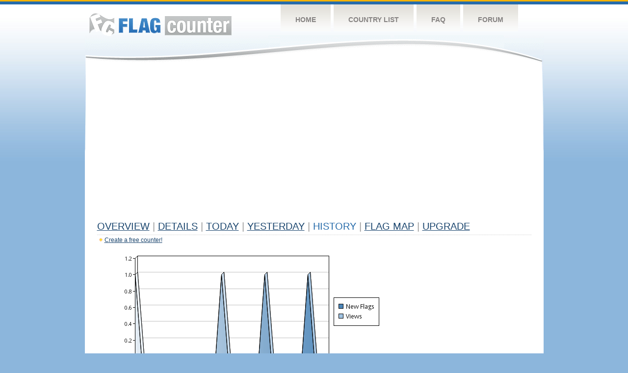

--- FILE ---
content_type: text/html
request_url: https://s05.flagcounter.com/more30/M1cC/19
body_size: 20023
content:
<!DOCTYPE html PUBLIC "-//W3C//DTD XHTML 1.0 Transitional//EN" "http://www.w3.org/TR/xhtml1/DTD/xhtml1-transitional.dtd">
<html xmlns="http://www.w3.org/1999/xhtml">
<head>
	<meta http-equiv="Content-type" content="text/html; charset=utf-8" />
	<title>Flag Counter &raquo; History</title>
	<link rel="stylesheet" href="/css/style.css" type="text/css" media="all" />
<script async src="https://fundingchoicesmessages.google.com/i/pub-9639136181134974?ers=1" nonce="BF9OHiLeMibvlNkiWlrhaw"></script><script nonce="BF9OHiLeMibvlNkiWlrhaw">(function() {function signalGooglefcPresent() {if (!window.frames['googlefcPresent']) {if (document.body) {const iframe = document.createElement('iframe'); iframe.style = 'width: 0; height: 0; border: none; z-index: -1000; left: -1000px; top: -1000px;'; iframe.style.display = 'none'; iframe.name = 'googlefcPresent'; document.body.appendChild(iframe);} else {setTimeout(signalGooglefcPresent, 0);}}}signalGooglefcPresent();})();</script>
</head>
<body>
	<!-- Shell -->
	<div class="shell">
		<!-- Header -->
		<div id="header">
			<!-- Logo -->
			<h1 id="logo"><a href="/index.html">Flag Counter</a></h1>
			<!-- END Logo -->
			<!-- Navigation -->
			<div class="navigation">
				<ul>
				    <li><a href="/index.html">Home</a></li>
				    <li><a href="/countries.html">Country List</a></li>
				    <li><a href="/faq.html">FAQ</a></li>
				    <li><a href="https://flagcounter.boardhost.com/">Forum</a></li>
				</ul>
			</div>
			<!-- END Navigation -->
		</div>
		<!-- END Header -->
		<div class="cl">&nbsp;</div>
		<!-- Content -->
		<div id="content">
			<!-- News -->
			<div class="news">
				<!-- Post -->
				<div class="post">

<script async src="https://pagead2.googlesyndication.com/pagead/js/adsbygoogle.js"></script>
<!-- fc responsive horizontal -->
<ins class="adsbygoogle"
     style="display:block"
     data-ad-client="ca-pub-9639136181134974"
     data-ad-slot="3564478671"
     data-ad-format="auto"
     data-full-width-responsive="true"></ins>
<script>
     (adsbygoogle = window.adsbygoogle || []).push({});
</script><br><img src=https://cdn.boardhost.com/invisible.gif height=4><br>



					<h1><a href=/more/M1cC/><u>Overview</u></a> <font color=#999999>|</font> <a href=/countries/M1cC/><u>Details</u></a> <font color=#999999>|</font> <a href=/today/M1cC/><u>today</u></a> <font color=#999999>|</font> <a href=/flags1/M1cC/1><u>Yesterday</u></a> <font color=#999999>|</font> History <font color=#999999>|</font>  <a href=/gmap/M1cC/><u>Flag Map</u></a>  <font color=#999999>|</font>  

<a href=/pro/M1cC/><u>Upgrade</u></a></h1><div style="margin-top:-18px;margin-bottom:8px;"><img src=https://cdn.boardhost.com/new_small.png align=absbottom style="margin-right:-1px;margin-bottom:-1px;"><a href=http://flagcounter.com/><u>Create a free counter!</u></a> </div><table border=0 width=100%><tr><td valign=top><img src=/chart2.cgi?M1cC&chart=30><div align=center><b><a href=/more7/M1cC/19 style="text-decoration:none;"><u>Last Week</u></a> | </b>Last Month</u><b></a> | <a href=/more90/M1cC/19 style="text-decoration:none;"><u>Last 3 Months</u></a></u></a>&nbsp;&nbsp;&nbsp;&nbsp;&nbsp;&nbsp;&nbsp;&nbsp;&nbsp;&nbsp;&nbsp;&nbsp;&nbsp;&nbsp;&nbsp;&nbsp;&nbsp;&nbsp;&nbsp;&nbsp;&nbsp;&nbsp;&nbsp;&nbsp;&nbsp;&nbsp;&nbsp;&nbsp;&nbsp;&nbsp;&nbsp;&nbsp;&nbsp;&nbsp;&nbsp;&nbsp;&nbsp;&nbsp;&nbsp;&nbsp;&nbsp;&nbsp;&nbsp;&nbsp;&nbsp;&nbsp;&nbsp;&nbsp;&nbsp;&nbsp;&nbsp;&nbsp;&nbsp;&nbsp;&nbsp;&nbsp;&nbsp;&nbsp;&nbsp;&nbsp;&nbsp;</b></div><br><!--<img src=https://cdn.boardhost.com/invisible.gif height=3><br>&nbsp;<a href=/history/M1cC/><u>View Flag History &raquo;</u></a>--><table border=0 width=100% cellspacing=5 style="margin-top:-7px;"></font></td></tr><tr><td colspan=3><br></td></tr><tr><td colspan=2>Page: <a href="/more30/M1cC/18" style="text-decoration:none;" title="Previous">&lt;</a> <a href="/more30/M1cC/1" style="text-decoration:none;"><u>1</u></a> <a href="/more30/M1cC/2" style="text-decoration:none;"><u>2</u></a> <a href="/more30/M1cC/3" style="text-decoration:none;"><u>3</u></a> <a href="/more30/M1cC/4" style="text-decoration:none;"><u>4</u></a> <a href="/more30/M1cC/5" style="text-decoration:none;"><u>5</u></a> <a href="/more30/M1cC/6" style="text-decoration:none;"><u>6</u></a> <a href="/more30/M1cC/7" style="text-decoration:none;"><u>7</u></a> <a href="/more30/M1cC/8" style="text-decoration:none;"><u>8</u></a> <a href="/more30/M1cC/9" style="text-decoration:none;"><u>9</u></a> <a href="/more30/M1cC/10" style="text-decoration:none;"><u>10</u></a> <a href="/more30/M1cC/11" style="text-decoration:none;"><u>11</u></a> <a href="/more30/M1cC/12" style="text-decoration:none;"><u>12</u></a> <a href="/more30/M1cC/13" style="text-decoration:none;"><u>13</u></a> <a href="/more30/M1cC/14" style="text-decoration:none;"><u>14</u></a> <a href="/more30/M1cC/15" style="text-decoration:none;"><u>15</u></a> <a href="/more30/M1cC/16" style="text-decoration:none;"><u>16</u></a> <a href="/more30/M1cC/17" style="text-decoration:none;"><u>17</u></a> <a href="/more30/M1cC/18" style="text-decoration:none;"><u>18</u></a>  19 <a href="/more30/M1cC/20" style="text-decoration:none;"><u>20</u></a> <a href="/more30/M1cC/21" style="text-decoration:none;"><u>21</u></a> <a href="/more30/M1cC/22" style="text-decoration:none;"><u>22</u></a> <a href="/more30/M1cC/23" style="text-decoration:none;"><u>23</u></a> <a href="/more30/M1cC/24" style="text-decoration:none;"><u>24</u></a> <a href="/more30/M1cC/25" style="text-decoration:none;"><u>25</u></a> <a href="/more30/M1cC/26" style="text-decoration:none;"><u>26</u></a> <a href="/more30/M1cC/27" style="text-decoration:none;"><u>27</u></a> <a href="/more30/M1cC/28" style="text-decoration:none;"><u>28</u></a> <a href="/more30/M1cC/29" style="text-decoration:none;"><u>29</u></a> <a href="/more30/M1cC/30" style="text-decoration:none;"><u>30</u></a> <a href="/more30/M1cC/31" style="text-decoration:none;"><u>31</u></a> <a href="/more30/M1cC/32" style="text-decoration:none;"><u>32</u></a> <a href="/more30/M1cC/33" style="text-decoration:none;"><u>33</u></a> <a href="/more30/M1cC/34" style="text-decoration:none;"><u>34</u></a> <a href="/more30/M1cC/35" style="text-decoration:none;"><u>35</u></a> <a href="/more30/M1cC/36" style="text-decoration:none;"><u>36</u></a> <a href="/more30/M1cC/37" style="text-decoration:none;"><u>37</u></a> <a href="/more30/M1cC/38" style="text-decoration:none;"><u>38</u></a> <a href="/more30/M1cC/39" style="text-decoration:none;"><u>39</u></a> <a href="/more30/M1cC/40" style="text-decoration:none;"><u>40</u></a> <a href="/more30/M1cC/41" style="text-decoration:none;"><u>41</u></a> <a href="/more30/M1cC/42" style="text-decoration:none;"><u>42</u></a> <a href="/more30/M1cC/43" style="text-decoration:none;"><u>43</u></a> <a href="/more30/M1cC/44" style="text-decoration:none;"><u>44</u></a> <a href="/more30/M1cC/45" style="text-decoration:none;"><u>45</u></a> <a href="/more30/M1cC/46" style="text-decoration:none;"><u>46</u></a> <a href="/more30/M1cC/47" style="text-decoration:none;"><u>47</u></a> <a href="/more30/M1cC/48" style="text-decoration:none;"><u>48</u></a> <a href="/more30/M1cC/49" style="text-decoration:none;"><u>49</u></a> <a href="/more30/M1cC/50" style="text-decoration:none;"><u>50</u></a> <a href="/more30/M1cC/51" style="text-decoration:none;"><u>51</u></a> <a href="/more30/M1cC/52" style="text-decoration:none;"><u>52</u></a>  <a href="/more30/M1cC/20" style="text-decoration:none;" title="Next">&gt;</a> </td></tr><tr><td>&nbsp;<b><font face=arial size=2>Date</font></b></td><td><b><font face=arial size=2>Visitors</b> </font></td><td><b><font face=arial size=2><nobr>Flag Counter Views</nobr></font></b></td></tr><tr><td>&nbsp;<font face=arial size=-1>August 3, 2023</font></td><td><font face=arial size=2>3</td><td><font face=arial size=2>3</font></td></tr><tr><td>&nbsp;<font face=arial size=-1>August 2, 2023</font></td><td><font face=arial size=2>2</td><td><font face=arial size=2>2</font></td></tr><tr><td>&nbsp;<font face=arial size=-1>August 1, 2023</font></td><td><font face=arial size=2>1</td><td><font face=arial size=2>1</font></td></tr><tr><td>&nbsp;<font face=arial size=-1>July 31, 2023</font></td><td><font face=arial size=2>4</td><td><font face=arial size=2>9</font></td></tr><tr><td>&nbsp;<font face=arial size=-1>July 30, 2023</font></td><td><font face=arial size=2>3</td><td><font face=arial size=2>15</font></td></tr><tr><td>&nbsp;<font face=arial size=-1>July 29, 2023</font></td><td><font face=arial size=2>2</td><td><font face=arial size=2>2</font></td></tr><tr><td>&nbsp;<font face=arial size=-1>July 28, 2023</font></td><td><font face=arial size=2>3</td><td><font face=arial size=2>3</font></td></tr><tr><td>&nbsp;<font face=arial size=-1>July 27, 2023</font></td><td><font face=arial size=2>2</td><td><font face=arial size=2>3</font></td></tr><tr><td>&nbsp;<font face=arial size=-1>July 26, 2023</font></td><td><font face=arial size=2>3</td><td><font face=arial size=2>3</font></td></tr><tr><td>&nbsp;<font face=arial size=-1>July 25, 2023</font></td><td><font face=arial size=2>1</td><td><font face=arial size=2>1</font></td></tr><tr><td>&nbsp;<font face=arial size=-1>July 24, 2023</font></td><td><font face=arial size=2>2</td><td><font face=arial size=2>3</font></td></tr><tr><td>&nbsp;<font face=arial size=-1>July 23, 2023</font></td><td><font face=arial size=2>3</td><td><font face=arial size=2>3</font></td></tr><tr><td>&nbsp;<font face=arial size=-1>July 22, 2023</font></td><td><font face=arial size=2>2</td><td><font face=arial size=2>3</font></td></tr><tr><td>&nbsp;<font face=arial size=-1>July 21, 2023</font></td><td><font face=arial size=2>5</td><td><font face=arial size=2>7</font></td></tr><tr><td>&nbsp;<font face=arial size=-1>July 20, 2023</font></td><td><font face=arial size=2>2</td><td><font face=arial size=2>2</font></td></tr><tr><td>&nbsp;<font face=arial size=-1>July 19, 2023</font></td><td><font face=arial size=2>2</td><td><font face=arial size=2>7</font></td></tr><tr><td>&nbsp;<font face=arial size=-1>July 18, 2023</font></td><td><font face=arial size=2>1</td><td><font face=arial size=2>1</font></td></tr><tr><td>&nbsp;<font face=arial size=-1>July 17, 2023</font></td><td><font face=arial size=2>4</td><td><font face=arial size=2>4</font></td></tr><tr><td>&nbsp;<font face=arial size=-1>July 16, 2023</font></td><td><font face=arial size=2>3</td><td><font face=arial size=2>4</font></td></tr><tr><td>&nbsp;<font face=arial size=-1>July 15, 2023</font></td><td><font face=arial size=2>1</td><td><font face=arial size=2>1</font></td></tr><tr><td>&nbsp;<font face=arial size=-1>July 14, 2023</font></td><td><font face=arial size=2>2</td><td><font face=arial size=2>2</font></td></tr><tr><td>&nbsp;<font face=arial size=-1>July 13, 2023</font></td><td><font face=arial size=2>5</td><td><font face=arial size=2>9</font></td></tr><tr><td>&nbsp;<font face=arial size=-1>July 12, 2023</font></td><td><font face=arial size=2>3</td><td><font face=arial size=2>4</font></td></tr><tr><td>&nbsp;<font face=arial size=-1>July 11, 2023</font></td><td><font face=arial size=2>5</td><td><font face=arial size=2>5</font></td></tr><tr><td>&nbsp;<font face=arial size=-1>July 10, 2023</font></td><td><font face=arial size=2>2</td><td><font face=arial size=2>2</font></td></tr><tr><td>&nbsp;<font face=arial size=-1>July 9, 2023</font></td><td><font face=arial size=2>0</td><td><font face=arial size=2>0</font></td></tr><tr><td>&nbsp;<font face=arial size=-1>July 8, 2023</font></td><td><font face=arial size=2>1</td><td><font face=arial size=2>14</font></td></tr><tr><td>&nbsp;<font face=arial size=-1>July 7, 2023</font></td><td><font face=arial size=2>5</td><td><font face=arial size=2>8</font></td></tr><tr><td>&nbsp;<font face=arial size=-1>July 6, 2023</font></td><td><font face=arial size=2>4</td><td><font face=arial size=2>4</font></td></tr><tr><td>&nbsp;<font face=arial size=-1>July 5, 2023</font></td><td><font face=arial size=2>2</td><td><font face=arial size=2>2</font></td></tr><tr><td>&nbsp;<font face=arial size=-1>July 4, 2023</font></td><td><font face=arial size=2>9</td><td><font face=arial size=2>16</font></td></tr><tr><td>&nbsp;<font face=arial size=-1>July 3, 2023</font></td><td><font face=arial size=2>10</td><td><font face=arial size=2>15</font></td></tr><tr><td>&nbsp;<font face=arial size=-1>July 2, 2023</font></td><td><font face=arial size=2>4</td><td><font face=arial size=2>4</font></td></tr><tr><td>&nbsp;<font face=arial size=-1>July 1, 2023</font></td><td><font face=arial size=2>3</td><td><font face=arial size=2>3</font></td></tr><tr><td>&nbsp;<font face=arial size=-1>June 30, 2023</font></td><td><font face=arial size=2>22</td><td><font face=arial size=2>24</font></td></tr><tr><td>&nbsp;<font face=arial size=-1>June 29, 2023</font></td><td><font face=arial size=2>11</td><td><font face=arial size=2>16</font></td></tr><tr><td>&nbsp;<font face=arial size=-1>June 28, 2023</font></td><td><font face=arial size=2>3</td><td><font face=arial size=2>3</font></td></tr><tr><td>&nbsp;<font face=arial size=-1>June 27, 2023</font></td><td><font face=arial size=2>2</td><td><font face=arial size=2>3</font></td></tr><tr><td>&nbsp;<font face=arial size=-1>June 26, 2023</font></td><td><font face=arial size=2>6</td><td><font face=arial size=2>16</font></td></tr><tr><td>&nbsp;<font face=arial size=-1>June 25, 2023</font></td><td><font face=arial size=2>3</td><td><font face=arial size=2>3</font></td></tr><tr><td>&nbsp;<font face=arial size=-1>June 24, 2023</font></td><td><font face=arial size=2>3</td><td><font face=arial size=2>3</font></td></tr><tr><td>&nbsp;<font face=arial size=-1>June 23, 2023</font></td><td><font face=arial size=2>15</td><td><font face=arial size=2>15</font></td></tr><tr><td>&nbsp;<font face=arial size=-1>June 22, 2023</font></td><td><font face=arial size=2>9</td><td><font face=arial size=2>12</font></td></tr><tr><td>&nbsp;<font face=arial size=-1>June 21, 2023</font></td><td><font face=arial size=2>3</td><td><font face=arial size=2>3</font></td></tr><tr><td>&nbsp;<font face=arial size=-1>June 20, 2023</font></td><td><font face=arial size=2>17</td><td><font face=arial size=2>20</font></td></tr><tr><td>&nbsp;<font face=arial size=-1>June 19, 2023</font></td><td><font face=arial size=2>7</td><td><font face=arial size=2>7</font></td></tr><tr><td>&nbsp;<font face=arial size=-1>June 18, 2023</font></td><td><font face=arial size=2>18</td><td><font face=arial size=2>27</font></td></tr><tr><td>&nbsp;<font face=arial size=-1>June 17, 2023</font></td><td><font face=arial size=2>58</td><td><font face=arial size=2>67</font></td></tr><tr><td>&nbsp;<font face=arial size=-1>June 16, 2023</font></td><td><font face=arial size=2>27</td><td><font face=arial size=2>28</font></td></tr><tr><td>&nbsp;<font face=arial size=-1>June 15, 2023</font></td><td><font face=arial size=2>7</td><td><font face=arial size=2>7</font></td></tr>

















































</table>Page: <a href="/more30/M1cC/18" style="text-decoration:none;" title="Previous">&lt;</a> <a href="/more30/M1cC/1" style="text-decoration:none;"><u>1</u></a> <a href="/more30/M1cC/2" style="text-decoration:none;"><u>2</u></a> <a href="/more30/M1cC/3" style="text-decoration:none;"><u>3</u></a> <a href="/more30/M1cC/4" style="text-decoration:none;"><u>4</u></a> <a href="/more30/M1cC/5" style="text-decoration:none;"><u>5</u></a> <a href="/more30/M1cC/6" style="text-decoration:none;"><u>6</u></a> <a href="/more30/M1cC/7" style="text-decoration:none;"><u>7</u></a> <a href="/more30/M1cC/8" style="text-decoration:none;"><u>8</u></a> <a href="/more30/M1cC/9" style="text-decoration:none;"><u>9</u></a> <a href="/more30/M1cC/10" style="text-decoration:none;"><u>10</u></a> <a href="/more30/M1cC/11" style="text-decoration:none;"><u>11</u></a> <a href="/more30/M1cC/12" style="text-decoration:none;"><u>12</u></a> <a href="/more30/M1cC/13" style="text-decoration:none;"><u>13</u></a> <a href="/more30/M1cC/14" style="text-decoration:none;"><u>14</u></a> <a href="/more30/M1cC/15" style="text-decoration:none;"><u>15</u></a> <a href="/more30/M1cC/16" style="text-decoration:none;"><u>16</u></a> <a href="/more30/M1cC/17" style="text-decoration:none;"><u>17</u></a> <a href="/more30/M1cC/18" style="text-decoration:none;"><u>18</u></a>  19 <a href="/more30/M1cC/20" style="text-decoration:none;"><u>20</u></a> <a href="/more30/M1cC/21" style="text-decoration:none;"><u>21</u></a> <a href="/more30/M1cC/22" style="text-decoration:none;"><u>22</u></a> <a href="/more30/M1cC/23" style="text-decoration:none;"><u>23</u></a> <a href="/more30/M1cC/24" style="text-decoration:none;"><u>24</u></a> <a href="/more30/M1cC/25" style="text-decoration:none;"><u>25</u></a> <a href="/more30/M1cC/26" style="text-decoration:none;"><u>26</u></a> <a href="/more30/M1cC/27" style="text-decoration:none;"><u>27</u></a> <a href="/more30/M1cC/28" style="text-decoration:none;"><u>28</u></a> <a href="/more30/M1cC/29" style="text-decoration:none;"><u>29</u></a> <a href="/more30/M1cC/30" style="text-decoration:none;"><u>30</u></a> <a href="/more30/M1cC/31" style="text-decoration:none;"><u>31</u></a> <a href="/more30/M1cC/32" style="text-decoration:none;"><u>32</u></a> <a href="/more30/M1cC/33" style="text-decoration:none;"><u>33</u></a> <a href="/more30/M1cC/34" style="text-decoration:none;"><u>34</u></a> <a href="/more30/M1cC/35" style="text-decoration:none;"><u>35</u></a> <a href="/more30/M1cC/36" style="text-decoration:none;"><u>36</u></a> <a href="/more30/M1cC/37" style="text-decoration:none;"><u>37</u></a> <a href="/more30/M1cC/38" style="text-decoration:none;"><u>38</u></a> <a href="/more30/M1cC/39" style="text-decoration:none;"><u>39</u></a> <a href="/more30/M1cC/40" style="text-decoration:none;"><u>40</u></a> <a href="/more30/M1cC/41" style="text-decoration:none;"><u>41</u></a> <a href="/more30/M1cC/42" style="text-decoration:none;"><u>42</u></a> <a href="/more30/M1cC/43" style="text-decoration:none;"><u>43</u></a> <a href="/more30/M1cC/44" style="text-decoration:none;"><u>44</u></a> <a href="/more30/M1cC/45" style="text-decoration:none;"><u>45</u></a> <a href="/more30/M1cC/46" style="text-decoration:none;"><u>46</u></a> <a href="/more30/M1cC/47" style="text-decoration:none;"><u>47</u></a> <a href="/more30/M1cC/48" style="text-decoration:none;"><u>48</u></a> <a href="/more30/M1cC/49" style="text-decoration:none;"><u>49</u></a> <a href="/more30/M1cC/50" style="text-decoration:none;"><u>50</u></a> <a href="/more30/M1cC/51" style="text-decoration:none;"><u>51</u></a> <a href="/more30/M1cC/52" style="text-decoration:none;"><u>52</u></a>  <a href="/more30/M1cC/20" style="text-decoration:none;" title="Next">&gt;</a> </td><td width=160 valign=top><img src=https://cdn.boardhost.com/invisible.gif width=1 height=35><br><script type="text/javascript"><!--
google_ad_client = "pub-9639136181134974";
/* 160x600, created 10/3/08 */
google_ad_slot = "5681294101";
google_ad_width = 160;
google_ad_height = 600;
//-->
</script>
<script type="text/javascript"
src="https://pagead2.googlesyndication.com/pagead/show_ads.js">
</script>
</td></tr></table>				</div>
				<!-- END Post -->

				<div class="cl">&nbsp;</div>
				<h1 id="logo2"><a href="/index.html">Flag Counter</a></h1>
				<div class="cl">&nbsp;</div>
			</div>
			<!-- END News -->
		</div>
		<!-- END Content -->
	</div>
	<!-- END Shell -->
	<!-- Footer -->
	<div id="footer">
		<div class="shell">
			<div class="cl">&nbsp;</div>
			<p class="left"><a href="/contact.html">Contact</a>  |  <a href="/terms.html">Terms of Service</a> | <a href="/privacy.html">Privacy Policy</a> | &copy; <a href=https://boardhost.com>Boardhost.com, Inc.</a>  	
			</p>
			<p class="right">
			<font color=#ffffff>This product includes GeoLite2 data created by MaxMind, available from <a href="https://www.maxmind.com"><font color=#ffffff><u>https://www.maxmind.com/</u></font></a>.</font>
			</p>
			<div class="cl">&nbsp;</div>
		</div>
	</div>
	<!-- END Footer -->
</body>
</html>


--- FILE ---
content_type: text/html; charset=utf-8
request_url: https://www.google.com/recaptcha/api2/aframe
body_size: 267
content:
<!DOCTYPE HTML><html><head><meta http-equiv="content-type" content="text/html; charset=UTF-8"></head><body><script nonce="fjetvxv_l_qY-wbQSQTFnw">/** Anti-fraud and anti-abuse applications only. See google.com/recaptcha */ try{var clients={'sodar':'https://pagead2.googlesyndication.com/pagead/sodar?'};window.addEventListener("message",function(a){try{if(a.source===window.parent){var b=JSON.parse(a.data);var c=clients[b['id']];if(c){var d=document.createElement('img');d.src=c+b['params']+'&rc='+(localStorage.getItem("rc::a")?sessionStorage.getItem("rc::b"):"");window.document.body.appendChild(d);sessionStorage.setItem("rc::e",parseInt(sessionStorage.getItem("rc::e")||0)+1);localStorage.setItem("rc::h",'1768936976517');}}}catch(b){}});window.parent.postMessage("_grecaptcha_ready", "*");}catch(b){}</script></body></html>

--- FILE ---
content_type: application/javascript; charset=utf-8
request_url: https://fundingchoicesmessages.google.com/f/AGSKWxVbBiORa0SSek273iVinuP1FnYV-9TdZ_bmlvv-EekIFrNCWF3R1WWOPC5VCBCAfpJf5qa-MbAUJpiAgP9FqRBSwJNaX3HfqW7j4JqqdSmQuP7Sm5KQJD1bzDBcY36k5P5dGM50mF8Mw1r4AA1q1tXOFrKGn3Dg3vSk1uBeU9N6lMBYh1y6YBUDCBPN/_.swf?link1=http/image/ads_/adserv./contribute_ad./adsx728.
body_size: -1292
content:
window['8342717a-c4d8-472f-903c-9ecc505c73c4'] = true;